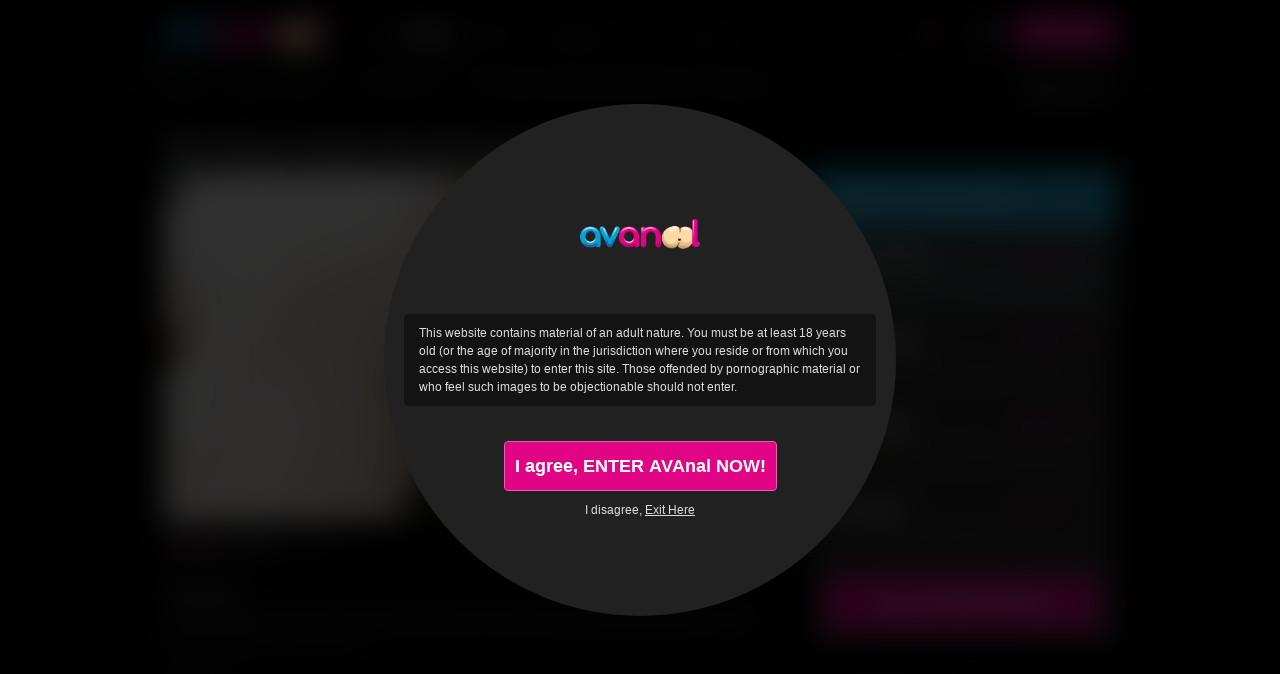

--- FILE ---
content_type: text/html; charset=UTF-8
request_url: https://avanal.com/en/id/11470/teen-nozomi-hazuki-gets-dped-and-pussy-creampied
body_size: 14969
content:
<!DOCTYPE html>
<html>
<head>
    <!-- Google Tag Manager -->
<script>(function(w,d,s,l,i){w[l]=w[l]||[];w[l].push({'gtm.start':
        new Date().getTime(),event:'gtm.js'});var f=d.getElementsByTagName(s)[0],
      j=d.createElement(s),dl=l!='dataLayer'?'&l='+l:'';j.async=true;j.src=
      'https://www.googletagmanager.com/gtm.js?id='+i+dl;f.parentNode.insertBefore(j,f);
  })(window,document,'script','dataLayer','GTM-N8S3J8L');</script>
<!-- End Google Tag Manager -->

    <meta http-equiv="Content-Type" content="text/html; charset=utf-8" />
    <meta http-equiv="Content-Language" content="en" />
    <meta http-equiv="X-UA-Compatible" content="IE=edge">
    <meta name="msapplication-config" content="none"/>
    <link rel="publisher" href="https://plus.google.com/u/0/105159007217958292396" />
     <title>Teen nozomi hazuki gets dped and pussy creampied at avanal.com</title>
<meta name="keywords" content="">
<meta name="description" content="Seeing how tight her two holes are would make you think that teen Nozomi Hazuki would barely be able to take a finger inside of her pussy or ass, let alone a cock in those holes. And let alone double penetration, complete with a hot pussy creampie in the end! ">

<meta name="RATING" content="RTA-5042-1996-1400-1577-RTA">


    <link rel="alternate" href="/en/id/11470/teen-nozomi-hazuki-gets-dped-and-pussy-creampied" hreflang="x-default" />
    <link rel="alternate" href="/en/id/11470/teen-nozomi-hazuki-gets-dped-and-pussy-creampied" hreflang="en" />
    <link rel="alternate" href="/ja/id/11470/teen-nozomi-hazuki-gets-dped-and-pussy-creampied" hreflang="ja" />
    <link rel="canonical" href="https://avanal.com/en/id/11470/teen-nozomi-hazuki-gets-dped-and-pussy-creampied" />
         <link rel="apple-touch-icon-precomposed" sizes="144x144" href="/assets/avanal/images/favicons/apple-touch-icon-144x144.png?version=20161212" />
    <link rel="apple-touch-icon-precomposed" sizes="114x114" href="/assets/avanal/images/favicons/apple-touch-icon-114x114.png?version=20161212" />
    <link rel="apple-touch-icon-precomposed" sizes="72x72" href="/assets/avanal/images/favicons/apple-touch-icon-72x72.png?version=20161212" />
    <link rel="apple-touch-icon-precomposed" sizes="57x57" href="/assets/avanal/images/favicons/apple-touch-icon-57x57.png?version=20161212" />
    <link rel="icon" type="image/png" href="/assets/avanal/images/favicons/favicon-32x32.png?version=20161212" sizes="32x32" />
        <link href="https://c4.cdnjav.com/assets/avanal.com/assets/avanal/min/css/23742ab.css?version=1707250654" rel="stylesheet" type="text/css">
            <script type="text/javascript" src="https://ajax.googleapis.com/ajax/libs/jquery/1.7.1/jquery.min.js"></script>

        <script type="text/javascript" src="https://c4.cdnjav.com/assets/avanal.com/assets/avanal/min/js/d777bcc.js?version=1707250654"></script>
            <script type="text/javascript" src="https://c4.cdnjav.com/assets/avanal.com/assets/avanal/min/js/2086dfe.js?version=1707250654"></script>
        <link href="//static.javhd.com/player/jplayer/jplayer.min.css" rel="stylesheet" type="text/css"/>
<script type="text/javascript" src="//static.javhd.com/player/jplayer/jplayer.min.js"></script>
        <script type="text/javascript">
        $(document).ready(function() {
            $(".fancybox").fancybox({
                prevEffect	: 'fade',
                nextEffect	: 'fade'
            });
        });
    </script>
    <script type="text/javascript">
        $prices.setNats("MC4wLjE0LjQwLjAuMC4wLjAuMA");
        $prices.setLocale("en");
        $prices.setPrices(null);
        $prices.setUrl('https://enter.avanal.com/signup/signup.php?step=2&amp;nats=MC4wLjE0LjQwLjAuMC4wLjAuMA&amp;_language=en');

        var homepage="https://avanal.com/en";
        var searchUrl="https://avanal.com/en/search";
                var ilikeit ="Like It!";
    </script>
            <script type="text/javascript" src="https://c4.cdnjav.com/assets/avanal.com/assets/avanal/min/js/ebcfed6.js?version=1707250654"></script>
        <script type="text/javascript">

        $(document).ready(function() {
            stat('movie', 11470);
            $(".comments h4").click(function () {
                $(this).toggleClass("active");
                $(".comments-area").slideToggle("fast");
            });
        });

        var item_id = "11470";
        var embed_url = "http://free.javhd.com/embed/";
        var item_title = "Teen Nozomi Hazuki Gets DPed And Pussy Creampied";
        var item_desc = "Seeing how tight her two holes are would make you think that teen Nozomi Hazuki would barely be able to take a finger inside of her pussy or ass, let alone a cock in those holes. And let alone double penetration, complete with a hot pussy creampie in the end!";
        var embed_homepage_link='brought to you by <a href="https://avanal.com/en">AVAnal</a>';
    </script>

    <script src="https://browser.sentry-cdn.com/7.19.0/bundle.min.js"
        integrity="sha384-ztBHD5Kyf+YJqkbZijnUhyS5dYdQDCEfB2QjYao1rVJ1qBpQn+WMbafstDcVTHnB"
        crossorigin="anonymous"
></script>
<script>
  Sentry.init({
    dsn: 'https://987212d40961451f8bd2e9e3b335d86a@sentry.pnblab.com/27',
    tracesSampleRate: 0.1,
  });
</script>
</head>
<body class="avanal                                 video-page         ">

    <!-- Google Tag Manager (noscript) -->
<noscript>
    <iframe src="https://www.googletagmanager.com/ns.html?id=GTM-N8S3J8L" height="0" width="0" style="display:none;visibility:hidden"></iframe>
</noscript>
<!-- End Google Tag Manager (noscript) -->

<i class="js-app_config" data-locale="en" data-nats="MC4wLjE0LjQwLjAuMC4wLjAuMA" data-user-status="GUEST" data-user-member-id="" data-user-biller="" hidden></i>




    
        
    

<script type="text/javascript">
    (function (e, t, n, a, c, i) {
        e.globicaObjectName = a, e[a] = e[a] || function () {
            (e[a].q = e[a].q || []).push(arguments);
        }, e[a].i = 1 * new Date(), c = t.createElement("script"), i = t.getElementsByTagName("script")[0],
            c.async = 1, c.src = n, i.parentNode.insertBefore(c, i);
    })(window, document, "https://" + "AVAnal.com" + "/ascripts/gcu.js", "gl");
    gl('config', {useClientDomain: true});
    gl('params', {
        'networkname': 'javbucks',
        'pagetype': 'VIDEO_PAGE',
        'pageid': '11470',
        'templatetype': 'desktop',
        'locale': 'en',
        'zone': 'NONAUTHORIZED',
        'nats_sess': '',
        'nats_code': 'MC4wLjE0LjQwLjAuMC4wLjAuMA'
    });
    gl('send', 'pageview', {"user_status": "GUEST", "user_memberid": ""});

    document.addEventListener("DOMContentLoaded", function() {
	    gl('function', function(env) {
		    var jsLinks = document.querySelectorAll('.js-gaBtnJoin');
		    for (var i = 0; i < jsLinks.length; i++) {
			    jsLinks[i].addEventListener('click', function() {
                    gl('send', 'CLICK2JOIN', {"user_status": "GUEST", "user_memberid": ""});
			    });
		    }

		    var jsBillingLinks = document.querySelectorAll('.js-gaBtnBilling');
		    for (var j = 0; i < jsBillingLinks.length; j++) {
			    jsBillingLinks[j].addEventListener('click', function() {
                    gl('send', 'CLICK2BILLING', {"user_status": "GUEST", "user_memberid": ""});
			    });
		    }
	    });
    });
</script>

          
  <div class="warning js-warningPopup" id="warningPopup">
    <div class="warning__body">
      <img class="warning__logo" src="/assets/avanal/v2/images/warning-page/logo-warning.png?version=20161212" alt="AVAnal.com">
      <div class="warning__text">
        <p>
          This website contains material of an adult nature. You must be at least 18 years old (or the age of majority in the jurisdiction where you reside or from which you access this website) to enter this site. Those offended by pornographic material or who feel such images to be objectionable should not enter.
        </p>
      </div>
      <button class="btn btn--buy link1 btn-join butn-join warning__btn js-warningPopupExitBtn" type="button">
        <span>I agree, ENTER AVAnal NOW!</span>
      </button>
      <div class="warning__exit">
        I disagree, <a href="https://www.google.com/" class="link_exit">Exit Here</a>
      </div>
    </div>
  </div>

  <style>
    :root {
      --warning-font: Arial, Helvetica, sans-serif;
      --warning-bg: #212121;
      --warning-backface-bg: rgba(0, 0, 0, 0.8);
      --warning-text-bg: #131313;
      --warning-text-color: #DCDCDC;
    }

    .warning {
      position: fixed;
      z-index: 1000;
      top: 0;
      right: 0;
      bottom: 0;
      left: 0;
      display: none;
      flex-direction: column;
      align-items: center;
      justify-content: center;
      background: var(--warning-backface-bg);
      font-family: var(--warning-font);
    }

      .warning__body {
        position: absolute;
        z-index: -1;
        top: 50%;
        left: 50%;
        width: 512px;
        height: 512px;
        transform: translate(-50%, -50%);
        background: var(--warning-bg);
        border-radius: 50%;
        text-align: center;
      }
        @media only screen and (max-width: 540px) {
          .warning__body {
            width: 338px;
            height: 338px;
          }
        }

      .warning__logo {
        display: block;
        width: 120px;
        height: 120px;
        margin: 70px auto 20px;
        object-fit: contain;
      }
        @media only screen and (max-width: 540px) {
          .warning__logo {
            width: 85px;
            height: 85px;
            margin: 25px auto 5px;
          }
        }

    .warning__text {
      max-height: 100px;
      overflow: auto;
      margin: 0 20px 35px;
      padding: 10px 15px;
      background: var(--warning-text-bg);
      color: var(--warning-text-color);
      font-size: 12px;
      line-height: 18px;
      text-align: left;
      border-radius: 5px;
    }
      @media only screen and (max-width: 540px) {
        .warning__text {
          margin: 0 25px 16px;
          padding: 5px;
          font-size: 10px;
          line-height: 16px;
        }
      }

      .warning__text strong {
        font-weight: 800;
      }

    .warning__btn {
      display: block;
      min-width: 258px;
      height: auto;
      margin: 0 auto 10px;
      padding: 0 10px;
      font-family: var(--warning-font);
      font-size: 18px;
      font-weight: 800;
      line-height: 48px;
      text-align: center;
      text-transform: inherit;
      border-radius: 4px;
    }
      @media only screen and (max-width: 540px) {
        .warning__btn {
          min-width: 186px;
          font-size: 12px;
          line-height: 34px;
          border-radius: 3px;
        }
      }

    .warning__exit {
      color: var(--warning-text-color);
      font-size: 12px;
      line-height: 18px;
    }
      @media only screen and (max-width: 540px) {
        .warning__exit {
          font-size: 10px;
        }
      }

    .warning__exit a {
      color: var(--warning-text-color);
      text-decoration: underline;
    }
      .warning__exit a:hover {
        text-decoration: none;
      }


    .showWarningPopup {
      overflow: hidden;
    }
    .showWarningPopup .warning {
      display: flex;
    }
    .showWarningPopup .warning ~ * {
      filter: blur(15px);
    }
    .showWarningPopup .jcookie.active {
      opacity: 0;
    }
  </style>

  <script type="application/javascript">
    (function() {
      const WARNING_COOKIE_NAME = 'adult-warning-popup';
      const WARNING_CLASS_NAME = 'showWarningPopup';
      const WARNING_EXIT_BUTTON_CLASS_NAME = 'js-warningPopupExitBtn';

      const setCookie = (name, value, exdays) => {
        const date = new Date();
        date.setTime(date.getTime() + (exdays * 24 * 60 * 60 * 1000));
        document.cookie = `${name}=${value}; expires=${date.toUTCString()}`;
      };

      const getCookie = (name) => {
        const value = `; ${document.cookie}`;
        const parts = value.split(`; ${name}=`);
        if (parts.length === 2) return parts.pop().split(';').shift();
        return '';
      };

      const showWarningPopup = () => {
        const $pageBody = document.body;
        const $warningPopup = document.getElementById('warningPopup');
        if (!$warningPopup || getCookie(WARNING_COOKIE_NAME)) return;

        $pageBody.classList.add(WARNING_CLASS_NAME);

        const handleClickExitBtn = (event) => {
          const exitButton = event.target.closest(`.${WARNING_EXIT_BUTTON_CLASS_NAME}`);
          if (!exitButton) return;

          $pageBody.classList.remove(WARNING_CLASS_NAME);
          $warningPopup.remove();
          setCookie(WARNING_COOKIE_NAME, 'disabled', 100);
        };

        $warningPopup.addEventListener('click', handleClickExitBtn, false);
      };

      if ("1" === '1') {
        showWarningPopup();
      }

      window.addEventListener("popstate", showWarningPopup);
    })();
  </script>


            <script type="text/javascript">
	var showWarningCookies = "";
	if (!!showWarningCookies) {
		(function (e, t, n, a, c, i) {
			e.addEventListener("jcookie:loaded",function(){e[a].init({
				domain: 'avanal.com',
				text: 'Using cookies, we provide you with the best website experience. By continuing you agree to get all cookies on our site. <a class="jcookie__link" target="_blank" href="https://avanal.com/en/privacy">Show more</a>',
				textAllowBtn: 'Allow cookies',
				textShowBtn: 'Show details',
				textHideBtn: 'Hide details',
				listTitle: 'Cookie declaration',
				listHead: [
					'Name',
				],
				list: '//static.javhd.com/jcookie/jcookie_javbucks.json',
				css: '',
				theme: 'white',
				checkCookie: ['warning-cookies']
			})}),
				e.jcookieObjectName = a, c = t.createElement("script"), i = t.getElementsByTagName("script")[0],
				c.async = 1, c.src = n, i.parentNode.insertBefore(c, i);
		})(window, document, '//static.javhd.com/jcookie/jcookie_v2.js', 'jcookie');
	}
</script>
        
<script type="text/javascript">checkIe6()</script>
<div class="bg-y"><div class="bg"><div id="limits"></div><header
        ><div class="center"><a href="https://avanal.com/en" class="logo" data-ga-category="setpage" data-ga-section="topbar" data-ga-id="logo">AVAnal.com<span></span></a><ul class="lang"><li class="first"><a title="English" href="/en/id/11470/teen-nozomi-hazuki-gets-dped-and-pussy-creampied" class="en"></a></li><li ><a title="日本語" href="/ja/id/11470/teen-nozomi-hazuki-gets-dped-and-pussy-creampied" class="ja"></a></li></ul><ul class="top-links"><li><span data-ga-category="setpage" data-ga-section="topbar" data-ga-id="MembersLogin" data-url="https://avanal.com/en/login/L2VuL2lkLzExNDcwL3RlZW4tbm96b21pLWhhenVraS1nZXRzLWRwZWQtYW5kLXB1c3N5LWNyZWFtcGllZA/MC4wLjE0LjQwLjAuMC4wLjAuMA" class="link2 login-btn"><span class="hint-holder"><span class="hint2"><i></i>Login</span></span></span></li><li><span data-url="https://enter.avanal.com/signup/signup.php?step=2&amp;nats=MC4wLjE0LjQwLjAuMC4wLjAuMA&amp;_language=en" class="link1 dark js-gaBtnJoin">Join Now</span></li></ul><menu class="menu"><ul><li class="first"><a href="https://avanal.com/en" title="Home" class="menu-link first" data-ga-category="setpage" data-ga-section="navbar" data-ga-id="Home">Home</a></li><li><a href="https://avanal.com/en/movies" title="Videos" class="menu-link active" data-ga-category="setpage" data-ga-section="navbar" data-ga-id="Videos">Videos</a></li><li><a href="javascript:void(0);" class="menu-link menu-sub co" data-ga-category="setpage" data-ga-section="navbar" data-ga-id="Models" data-sub="models">Models &#9662;</a></li><li><a href="javascript:void(0);" class="menu-link menu-sub co" data-ga-category="setpage" data-ga-section="navbar" data-ga-id="Categories" data-sub="categories">Categories &#9662;</a></li><li><span data-url="https://avanal.com/en/sites" title="Network" class="menu-link" data-ga-category="setpage" data-ga-section="navbar" data-ga-id="Network">Sites</span></li><li><span data-url="https://avanal.com/en/why-us" title="Why us" class="menu-link" data-ga-category="setpage" data-ga-section="navbar" data-ga-id="Benefits">Why us</span></li><li class="last">&nbsp;</li></ul></menu><div id="menu-sub_categories" class="block-content block-categories  menu-sub_list"><p><a href="https://avanal.com/en/categories">View All 179 Categories<span>&#9656;</span></a></p><ul><li><a href="https://avanal.com/en/movies/category/69" title="69" rel="/category/69" class="navi" data-ga-category="setpage" data-ga-section="navbar" data-ga-id="category69">69</a></li><li><a href="https://avanal.com/en/movies/category/adorable" title="Adorable" rel="/category/adorable" class="navi" data-ga-category="setpage" data-ga-section="navbar" data-ga-id="categoryAdorable">Adorable</a></li><li><a href="https://avanal.com/en/movies/category/amateur" title="Amateur" rel="/category/amateur" class="navi" data-ga-category="setpage" data-ga-section="navbar" data-ga-id="categoryAmateur">Amateur</a></li><li><a href="https://avanal.com/en/movies/category/amateur-blowjob" title="Amateur blowjob" rel="/category/amateur-blowjob" class="navi" data-ga-category="setpage" data-ga-section="navbar" data-ga-id="categoryAmateur Blowjob">Amateur Blowjob</a></li><li><a href="https://avanal.com/en/movies/category/anal" title="Anal" rel="/category/anal" class="navi" data-ga-category="setpage" data-ga-section="navbar" data-ga-id="categoryAnal">Anal</a></li><li><a href="https://avanal.com/en/movies/category/anal-creampie" title="Anal creampie" rel="/category/anal-creampie" class="navi" data-ga-category="setpage" data-ga-section="navbar" data-ga-id="categoryAnal Creampie">Anal Creampie</a></li><li><a href="https://avanal.com/en/movies/category/anal-dildo" title="Anal dildo" rel="/category/anal-dildo" class="navi" data-ga-category="setpage" data-ga-section="navbar" data-ga-id="categoryAnal Dildo">Anal Dildo</a></li><li><a href="https://avanal.com/en/movies/category/anal-fisting" title="Anal fisting" rel="/category/anal-fisting" class="navi" data-ga-category="setpage" data-ga-section="navbar" data-ga-id="categoryAnal Fisting">Anal Fisting</a></li><li><a href="https://avanal.com/en/movies/category/anal-gape" title="Anal gape" rel="/category/anal-gape" class="navi" data-ga-category="setpage" data-ga-section="navbar" data-ga-id="categoryAnal Gape">Anal Gape</a></li><li class="last"><a href="https://avanal.com/en/movies/category/anal-masturbation" title="Anal masturbation" rel="/category/anal-masturbation" class="navi" data-ga-category="setpage" data-ga-section="navbar" data-ga-id="categoryAnal Masturbation">Anal Masturbation</a></li></ul><ul><li><a href="https://avanal.com/en/movies/category/asian" title="Asian" rel="/category/asian" class="navi" data-ga-category="setpage" data-ga-section="navbar" data-ga-id="categoryAsian">Asian</a></li><li><a href="https://avanal.com/en/movies/category/asian-anal-sex" title="Asian anal sex" rel="/category/asian-anal-sex" class="navi" data-ga-category="setpage" data-ga-section="navbar" data-ga-id="categoryAsian Anal Sex">Asian Anal Sex</a></li><li><a href="https://avanal.com/en/movies/category/asian-babe" title="Asian babe" rel="/category/asian-babe" class="navi" data-ga-category="setpage" data-ga-section="navbar" data-ga-id="categoryAsian Babe">Asian Babe</a></li><li><a href="https://avanal.com/en/movies/category/asian-bdsm" title="Asian bdsm" rel="/category/asian-bdsm" class="navi" data-ga-category="setpage" data-ga-section="navbar" data-ga-id="categoryAsian BDSM">Asian BDSM</a></li><li><a href="https://avanal.com/en/movies/category/asian-big-ass" title="Asian big ass" rel="/category/asian-big-ass" class="navi" data-ga-category="setpage" data-ga-section="navbar" data-ga-id="categoryAsian Big Ass">Asian Big Ass</a></li><li><a href="https://avanal.com/en/movies/category/asian-blowjob" title="Asian blowjob" rel="/category/asian-blowjob" class="navi" data-ga-category="setpage" data-ga-section="navbar" data-ga-id="categoryAsian Blowjob">Asian Blowjob</a></li><li><a href="https://avanal.com/en/movies/category/asian-clit" title="Asian clit" rel="/category/asian-clit" class="navi" data-ga-category="setpage" data-ga-section="navbar" data-ga-id="categoryAsian Clit">Asian Clit</a></li><li><a href="https://avanal.com/en/movies/category/asian-creampie" title="Asian creampie" rel="/category/asian-creampie" class="navi" data-ga-category="setpage" data-ga-section="navbar" data-ga-id="categoryAsian Creampie">Asian Creampie</a></li><li><a href="https://avanal.com/en/movies/category/asian-group-sex" title="Asian group sex" rel="/category/asian-group-sex" class="navi" data-ga-category="setpage" data-ga-section="navbar" data-ga-id="categoryAsian Group Sex">Asian Group Sex</a></li><li class="last"><a href="https://avanal.com/en/movies/category/asian-hot-mom" title="Asian hot mom" rel="/category/asian-hot-mom" class="navi" data-ga-category="setpage" data-ga-section="navbar" data-ga-id="categoryAsian Hot Mom">Asian Hot Mom</a></li></ul><ul><li><a href="https://avanal.com/en/movies/category/asian-massage" title="Asian massage" rel="/category/asian-massage" class="navi" data-ga-category="setpage" data-ga-section="navbar" data-ga-id="categoryAsian Massage">Asian Massage</a></li><li><a href="https://avanal.com/en/movies/category/asian-school-uniform" title="Asian school uniform" rel="/category/asian-school-uniform" class="navi" data-ga-category="setpage" data-ga-section="navbar" data-ga-id="categoryAsian School Uniform">Asian School Uniform</a></li><li><a href="https://avanal.com/en/movies/category/asian-stockings" title="Asian stockings" rel="/category/asian-stockings" class="navi" data-ga-category="setpage" data-ga-section="navbar" data-ga-id="categoryAsian Stockings">Asian Stockings</a></li><li><a href="https://avanal.com/en/movies/category/asian-teen-18" title="Asian teen (18+)" rel="/category/asian-teen-18" class="navi" data-ga-category="setpage" data-ga-section="navbar" data-ga-id="categoryAsian Teen (18+)">Asian Teen (18+)</a></li><li><a href="https://avanal.com/en/movies/category/asian-threesome" title="Asian threesome" rel="/category/asian-threesome" class="navi" data-ga-category="setpage" data-ga-section="navbar" data-ga-id="categoryAsian Threesome">Asian Threesome</a></li><li><a href="https://avanal.com/en/movies/category/ass-licking" title="Ass licking" rel="/category/ass-licking" class="navi" data-ga-category="setpage" data-ga-section="navbar" data-ga-id="categoryAss Licking">Ass Licking</a></li><li><a href="https://avanal.com/en/movies/category/ass-to-mouth" title="Ass to mouth" rel="/category/ass-to-mouth" class="navi" data-ga-category="setpage" data-ga-section="navbar" data-ga-id="categoryAss to Mouth">Ass to Mouth</a></li><li><a href="https://avanal.com/en/movies/category/assfingering" title="Assfingering" rel="/category/assfingering" class="navi" data-ga-category="setpage" data-ga-section="navbar" data-ga-id="categoryAssfingering">Assfingering</a></li><li><a href="https://avanal.com/en/movies/category/asshole" title="Asshole" rel="/category/asshole" class="navi" data-ga-category="setpage" data-ga-section="navbar" data-ga-id="categoryAsshole">Asshole</a></li><li class="last"><a href="https://avanal.com/en/movies/category/bdsm" title="Bdsm" rel="/category/bdsm" class="navi" data-ga-category="setpage" data-ga-section="navbar" data-ga-id="categoryBDSM">BDSM</a></li></ul></div><div id="menu-sub_models" class="block-content block-models menu-sub_list"><p><a href="https://avanal.com/en/models" title="View All 57 Models">View All 57 Models<span>&#9656;</span></a></p><ul><li><a href="https://avanal.com/en/model/NanaoMatsuyama" title="Nanao Matsuyama" ><span>1.</span> Nanao Matsuyama</a></li><li><a href="https://avanal.com/en/model/yui-komine" title="Yui Komine" ><span>2.</span> Yui Komine</a></li><li><a href="https://avanal.com/en/model/Ema-Kisaki" title="Ema Kisaki" ><span>3.</span> Ema Kisaki</a></li><li><a href="https://avanal.com/en/model/Akari-Asagiri" title="Akari Asagiri" ><span>4.</span> Akari Asagiri</a></li><li><a href="https://avanal.com/en/model/Imai-Yoshimi" title="Imai Yoshimi" ><span>5.</span> Imai Yoshimi</a></li><li><a href="https://avanal.com/en/model/Saya-Fujimoto" title="Saya Fujimoto" ><span>6.</span> Saya Fujimoto</a></li><li><a href="https://avanal.com/en/model/Yuzuha-Takeuchi" title="Yuzuha Takeuchi" ><span>7.</span> Yuzuha Takeuchi</a></li><li><a href="https://avanal.com/en/model/Yuuka-Kokoro" title="Yuuka Kokoro" ><span>8.</span> Yuuka Kokoro</a></li><li><a href="https://avanal.com/en/model/Mari-Ariyasu" title="Mari Ariyasu" ><span>9.</span> Mari Ariyasu</a></li><li class="last"><a href="https://avanal.com/en/model/Rika-Minamino" title="Rika Minamino" ><span>10.</span> Rika Minamino</a></li></ul><ul><li><a href="https://avanal.com/en/model/marika" title="Marika" ><span>11.</span> Marika</a></li><li><a href="https://avanal.com/en/model/Yumi-Tanaka" title="Yumi Tanaka" ><span>12.</span> Yumi Tanaka</a></li><li><a href="https://avanal.com/en/model/Hana-Harusaki" title="Hana Harusaki" ><span>13.</span> Hana Harusaki</a></li><li><a href="https://avanal.com/en/model/Satomi-Miyazaki" title="Satomi Miyazaki" ><span>14.</span> Satomi Miyazaki</a></li><li><a href="https://avanal.com/en/model/Airi-Sasaki" title="Airi Sasaki" ><span>15.</span> Airi Sasaki</a></li><li><a href="https://avanal.com/en/model/Asami-Hoshikawa" title="Asami Hoshikawa" ><span>16.</span> Asami Hoshikawa</a></li><li><a href="https://avanal.com/en/model/Nana-Saitou" title="Nana Saitou" ><span>17.</span> Nana Saitou</a></li><li><a href="https://avanal.com/en/model/Kaho-Kitayama" title="Kaho Kitayama" ><span>18.</span> Kaho Kitayama</a></li><li><a href="https://avanal.com/en/model/Saki-Umita" title="Saki Umita" ><span>19.</span> Saki Umita</a></li><li class="last"><a href="https://avanal.com/en/model/Hazuki-Rui" title="Hazuki Rui" ><span>20.</span> Hazuki Rui</a></li></ul><ul><li><a href="https://avanal.com/en/model/Ibuki-Akitsu" title="Ibuki Akitsu" ><span>21.</span> Ibuki Akitsu</a></li><li><a href="https://avanal.com/en/model/Sayuri" title="Sayuri" ><span>22.</span> Sayuri</a></li><li><a href="https://avanal.com/en/model/Saki-Asaoka" title="Saki Asaoka" ><span>23.</span> Saki Asaoka</a></li><li><a href="https://avanal.com/en/model/Moe-Aizawa" title="Moe Aizawa" ><span>24.</span> Moe Aizawa</a></li><li><a href="https://avanal.com/en/model/Sara-Seori" title="Sara Seori" ><span>25.</span> Sara Seori</a></li><li><a href="https://avanal.com/en/model/Hitomi-Aizawa" title="Hitomi Aizawa" ><span>26.</span> Hitomi Aizawa</a></li><li><a href="https://avanal.com/en/model/Mio-Hiragi" title="Mio Hiragi" ><span>27.</span> Mio Hiragi</a></li><li><a href="https://avanal.com/en/model/Ai-Nashi" title="Ai Nashi" ><span>28.</span> Ai Nashi</a></li><li><a href="https://avanal.com/en/model/Miyu-Aoi" title="Miyu Aoi" ><span>29.</span> Miyu Aoi</a></li><li class="last"><a href="https://avanal.com/en/model/Yurika-Gotou" title="Yurika Gotou" ><span>30.</span> Yurika Gotou</a></li></ul></div></div></header><div class="gradient"></div><div class="center"><div class="breadcrumbs" id="breadcrumbs"><a href="/en" title="AVAnal" data-ga-category="setpage" data-ga-section="breadcrumbs" data-ga-id="AVAnal">AVAnal</a>
                                        &nbsp;&nbsp;&rarr;&nbsp;&nbsp;
                                                <a href="/en/movies" title="Asian Anal Videos" data-ga-category="setpage" data-ga-section="breadcrumbs" data-ga-id="Asian Anal Videos">Asian Anal Videos</a>
                                        &nbsp;&nbsp;&rarr;&nbsp;&nbsp;
                                                <a href="/en/movies/category/asian-anal-sex" title="Asian Anal Sex" data-ga-category="setpage" data-ga-section="breadcrumbs" data-ga-id="Asian Anal Sex">Asian Anal Sex</a>
                                        &nbsp;&nbsp;&rarr;&nbsp;&nbsp;
                                                Teen Nozomi Hazuki Gets DPed And Pussy Creampied
                                        &nbsp;&darr;&nbsp;&nbsp;
                            <div class="search"><form id="main_search" action="https://avanal.com/en/search"><!--<input type="hidden" name="sortby" id="search_type" value="all" />--><input name="q" class="text" type="text"
                                                /><input name="" type="submit" value="&#9656;" class="submit" data-ga-category="setpage" data-ga-section="topbar" data-ga-id="Search" /></form></div></div></div><div class="share" id="embed_form"><a class="close" href="javascript:void(0);" title="Close"></a><h3>Share this video!</h3><div class="addthis_toolbox addthis_default_style addthis_32x32_style"><a class="addthis_button_preferred_1"></a><a class="addthis_button_preferred_2"></a><a class="addthis_button_preferred_3"></a><a class="addthis_button_preferred_4"></a><a class="addthis_button_compact"></a><a class="addthis_counter addthis_bubble_style"></a></div><script type="text/javascript" src="https://s7.addthis.com/js/250/addthis_widget.js#pubid=javhd"></script><p>Add to your favorites and share our unique videos, sexy pictures and hot models with your friends. You can post on sites like Facebook and MySpace. Send links to your friends by e-mail. Tell everyone about us!</p><b>Get embed code:</b><textarea id="embed_code"><iframe src="http://free.javhd.com/embed/?id=11470" width="720" height="435" frameborder="0"></iframe><p><a href="https://avanal.com/en/id/11470/teen-nozomi-hazuki-gets-dped-and-pussy-creampied">Teen Nozomi Hazuki Gets DPed And Pussy Creampied</a> brought to you by <a href="https://avanal.com/en">AVAnal</a></p></textarea><p>This is our embed code, which supports iPad, iPhone, Flash and beyond. Just copy and post it on your blogs and web pages..</p><a href="javascript:void(0);" title="Show embed options" data-text="Hide embed options" class="options-show" onclick="showEmbedOptions(this);">Show embed options</a><div class="share-options" id="options" style="display:none;"><ul><li><label><input id="embed_link" class="embed_chk" name="" checked="checked" type="checkbox" value="" />&nbsp;&nbsp;Show text link below video</label></li><li><label><input id="embed_desc" class="embed_chk" name="" type="checkbox" value="" />&nbsp;&nbsp;Show description below video</label></li></ul><b>Player size: <span>(px)</span></b><div class="players"><a href="javascript:void(0);" data-size="720x435" onclick="additionalSize(this);" class="active">
                720x435
                <span class="size1"></span></a><a href="javascript:void(0);" data-size="460x289" onclick="additionalSize(this);" class="">
                460x289
                <span class="size2"></span></a><a href="javascript:void(0);" data-size="320x210" onclick="additionalSize(this);" class="">
                320x210
                <span class="size3"></span></a><div>
                Custom
                <br/><input name="embed_width" id="embed_width" type="text" class="time2" value="720"/>
                x
                <input name="embed_height" id="embed_height" type="text" class="time2" value="435"/></div><br class="clearfloat"/></div></div></div><div class="center unlock-scene-sidebar"><div itemscope itemtype="http://schema.org/Movie"><div class="video-title"><h1 itemprop="name">Teen Nozomi Hazuki Gets DPed And Pussy Creampied</h1><span itemprop="duration" style="display: none;">41:04</span></div><!-- PLAYER --><div id="jplayer-wrapper" class="jplayer__wrapper"><div class="player-container" style="background: url('https://c4.cdnjav.com/content-01/thumbs/1-cwpbd-037-nozomi-hatsuki-catwalk-poison-vol-37-p/images/940x530/8s.jpg') left top no-repeat;background-size:630px 354px;"><div class="player"><span style="display:none;" class="general-thumb"><img class="" alt="Teen Nozomi Hazuki Gets DPed And Pussy Creampied" src="https://c4.cdnjav.com/content-01/thumbs/1-cwpbd-037-nozomi-hatsuki-catwalk-poison-vol-37-p/images/940x530/8s.jpg" /></span><a class="show_lock" data-action="show_lock" href="javascript:void(0);" title="Teen Nozomi Hazuki Gets DPed And Pussy Creampied"><span class="play"></span></a><script type="text/javascript">
    $(document).ready(function() {
        $('[data-action="show_lock"]').on('click', function() {
            if ( $(".player").size() ) {
                if($("#lock").hasClass('lock-delay')){
                    $(".player").fadeIn(500, function(){$("#lock").fadeIn(300, function(){
                        $("#lock form").delay(1200).fadeIn();
                    });});
                } else {
                    $(".player").fadeIn(500, function(){$("#lock").fadeIn();});
                }
            }
            return false;
        });
    });
</script></div><div class="lock lock-delay" id="lock"><div class="player-message"><div><p>For Members Only.<br><span>Get instant access here</span></p></div></div></div><script>
        $(document).ready(function() {
            $container = $('#join_form-ws');

            $(".signup label", $container).click(function(){
                $(".signup label", $container).removeClass("first");
                $(this).addClass("first");
            });

            $('#join_submit-ws', $container).click(function() {
                gl('send', 'CLICK2BILLING');
                $("#join_form-ws").submit();
                return false;
            });

            $('input[name="signup[custom4]"]', $container).val(get_cookie('__utmx'));
            $('input[name="signup[custom5]"]', $container).val(get_cookie('_ga'));
        });

    </script><form action="https://enter.avanal.com/signup/signup.php?step=2&amp;nats=MC4wLjE0LjQwLjAuMC4wLjAuMA&amp;_language=en" id="join_form-ws" method="post"><input type="hidden" name="nats" value="MC4wLjE0LjQwLjAuMC4wLjAuMA" /><input type="hidden" name="nextra[NETBILLING][user_data]" value="%THREATMETRIX_VALUE%" /><input type="hidden" name="cascade" value="" /><input type="hidden" name="step" value="signup" /><input type="hidden" name="_language" value="en" /><input type="hidden" name="formloaded" value="1" /><input type="hidden" name="signup[reuse_matching_user]" value="1" /><input type="hidden" name="signup[rename_old_member]" value="1" /><input type="hidden" name="signup[mailok]" value="1" /><input type="hidden" name="signup[custom2]" value="" /><input type="hidden" name="signup[custom5]" value="" /><input type="hidden" name="signup[custom4]" value="" /><input type="hidden" name="signup[custom3]" value="" /><input type="hidden" name="signup[random_userpass]" value="10:1:5:a" /><div class="signup step22"><span class="sites-count"></span><div class="signup-title">Unlock this scene</div><div class="signup-content"><div class="signup-options"><div class="js-custom-form"><link href="/assets/avanal/css/e13fcc2.css?version=20161212" rel="stylesheet" type="text/css" /><div class="price-form-loader jem-preloader jem-preloader--avanal"><svg xmlns="http://www.w3.org/2000/svg" width="48" height="48" viewBox="0 0 24 24"><path d="M18 10.5v2c0 0.3 0.2 0.5 0.5 0.5h5c0.3 0 0.5-0.2 0.5-0.5v-2c0-0.3-0.2-0.5-0.5-0.5h-5C18.2 10 18 10.2 18 10.5z"/><path d="M7 12.5v-2C7 10.2 6.8 10 6.5 10h-5C1.2 10 1 10.2 1 10.5v2C1 12.8 1.2 13 1.5 13h5C6.8 13 7 12.8 7 12.5z"/><path d="M13.5 17h-2c-0.3 0-0.5 0.2-0.5 0.5v5c0 0.3 0.2 0.5 0.5 0.5h2c0.3 0 0.5-0.2 0.5-0.5v-5C14 17.2 13.8 17 13.5 17z"/><path d="M11.5 6h2C13.8 6 14 5.8 14 5.5v-5C14 0.2 13.8 0 13.5 0h-2C11.2 0 11 0.2 11 0.5v5C11 5.8 11.2 6 11.5 6z"/><path d="M17.1 14.7l-1.4 1.4c-0.2 0.2-0.2 0.5 0 0.7l3.5 3.5c0.2 0.2 0.5 0.2 0.7 0l1.4-1.4c0.2-0.2 0.2-0.5 0-0.7l-3.5-3.5C17.6 14.5 17.3 14.5 17.1 14.7z"/><path d="M7.9 8.3l1.4-1.4c0.2-0.2 0.2-0.5 0-0.7L5.8 2.7c-0.2-0.2-0.5-0.2-0.7 0L3.7 4.1c-0.2 0.2-0.2 0.5 0 0.7l3.5 3.5C7.4 8.5 7.7 8.5 7.9 8.3z"/><path d="M9.3 16.1l-1.4-1.4c-0.2-0.2-0.5-0.2-0.7 0L3.7 18.2c-0.2 0.2-0.2 0.5 0 0.7l1.4 1.4c0.2 0.2 0.5 0.2 0.7 0l3.5-3.5C9.5 16.6 9.5 16.3 9.3 16.1z"/><path d="M15.7 6.9l1.4 1.4c0.2 0.2 0.5 0.2 0.7 0l3.5-3.5c0.2-0.2 0.2-0.5 0-0.7L19.9 2.7c-0.2-0.2-0.5-0.2-0.7 0l-3.5 3.5C15.5 6.4 15.5 6.7 15.7 6.9z"/></svg></div></div><div class="signup-submit"><a href="javascript:void(0);" type="submit" class="link1 js-gaBtnBilling" id="join_submit-ws">Get Access Now <span class="icon-arrow"></span></a></div></div></div></div><script type="text/javascript">
            $prices.buildForm();
        </script></form></div></div><!-- END PLAYER --><div class="buttons tour"><span data-ga-category="setpage" data-ga-section="video" data-ga-id="Like" class="like addrating" data-rel="liked" data-url="https://avanal.com/id/11470/addrating/1"><span>Like</span></span><span data-ga-category="setpage" data-ga-section="video" data-ga-id="Dislike" class="dislike addrating" data-rel="disliked" data-url="https://avanal.com/id/11470/addrating/0" title="Dislike"><span></span></span><span class="item-liked"><span>Liked</span></span><span class="item-disliked"><span>Disliked</span></span><span class="vote-stats">3% Like it<br />53901 views</span><a data-ga-category="setpage" data-ga-section="video" data-ga-id="Showjoin" href="javascript:void(0);" class="link1 show_join hidden"><span>Create an account</span></a><div class="downloads"><i><span>Downloads</span></i><ul><li><a data-ga-category="setpage" data-ga-section="video" data-ga-id="Showjoin" href="https://enter.avanal.com/signup/signup.php?step=2&amp;nats=MC4wLjE0LjQwLjAuMC4wLjAuMA&amp;_language=en"
                       class="show_join js-gaBtnJoin"
                       title="HD Quality"><span>HD Quality</span>1 Gb
                        , mp4</a></li><li><a data-ga-category="setpage" data-ga-section="video" data-ga-id="Showjoin" href="https://enter.avanal.com/signup/signup.php?step=2&amp;nats=MC4wLjE0LjQwLjAuMC4wLjAuMA&amp;_language=en"
                       class="show_join js-gaBtnJoin"
                       title="Normal Quality"><span>Normal Quality</span>613 Mb, mp4</a></li><li><a data-ga-category="setpage" data-ga-section="video" data-ga-id="Showjoin" href="https://enter.avanal.com/signup/signup.php?step=2&amp;nats=MC4wLjE0LjQwLjAuMC4wLjAuMA&amp;_language=en"
                       class="show_join js-gaBtnJoin"
                       title="Low Quality"><span>Low Quality</span>321 Mb, mp4</a></li><li><a data-ga-category="setpage" data-ga-section="video" data-ga-id="Showjoin" href="https://enter.avanal.com/signup/signup.php?step=2&amp;nats=MC4wLjE0LjQwLjAuMC4wLjAuMA&amp;_language=en"
                       class="show_join js-gaBtnJoin"
                       title="iPhone Version"><span>iPhone Version</span>175 Mb, mp4</a></li><li><a data-ga-category="setpage" data-ga-section="video" data-ga-id="Showjoin" href="https://enter.avanal.com/signup/signup.php?step=2&amp;nats=MC4wLjE0LjQwLjAuMC4wLjAuMA&amp;_language=en"
                           class="show_join last js-gaBtnJoin" title="Download photos (zip)"><span>Download photos (zip)</span></a></li></ul></div><a data-ga-category="setpage" data-ga-section="video" data-ga-id="Share" class="share-btn fancybox" href="#embed_form" title=""><span>Share</span></a><a data-ga-category="setpage" data-ga-section="video" data-ga-id="Photos" class="photos-btn" href="javascript:void(0);"><span>Photos</span></a></div><div class="set-info"><div class="set-info__description"><span class="info-title">Description</span><p>Seeing how tight her two holes are would make you think that teen Nozomi Hazuki would barely be able to take a finger inside of her pussy or ass, let alone a cock in those holes. And let alone double penetration, complete with a hot pussy creampie in the end!</p></div></div><div class="set-info-links"><div class="set-info__tags-array"><div class="categories-links"><span class="info-title">Categories</span><a href="/en/movies/category/anal" title="Anal">Anal</a><a href="/en/movies/category/anal-masturbation" title="Anal masturbation">Anal masturbation</a><a href="/en/movies/category/asian" title="Asian">Asian</a><a href="/en/movies/category/asian-anal-sex" title="Asian anal sex">Asian anal sex</a><a href="/en/movies/category/assfingering" title="Assfingering">Assfingering</a><a href="/en/movies/category/asshole" title="Asshole">Asshole</a><a href="/en/movies/category/blowjob" title="Blowjob">Blowjob</a><a href="/en/movies/category/brunette" title="Brunette">Brunette</a><a href="/en/movies/category/creampie" title="Creampie">Creampie</a><a href="/en/movies/category/cum-in-pussy" title="Cum in pussy">Cum in pussy</a><a href="/en/movies/category/doggystyle" title="Doggystyle">Doggystyle</a><a href="/en/movies/category/double-blowjob" title="Double blowjob">Double blowjob</a><a href="/en/movies/category/double-fucking" title="Double fucking">Double fucking</a><a href="/en/movies/category/double-penetration" title="Double penetration">Double penetration</a><a href="/en/movies/category/finger-fuck" title="Finger fuck">Finger fuck</a><a href="/en/movies/category/fingering" title="Fingering">Fingering</a><a href="/en/movies/category/group-sex" title="Group sex">Group sex</a><a href="/en/movies/category/hairy-pussy" title="Hairy pussy">Hairy pussy</a><a href="/en/movies/category/handjob" title="Handjob">Handjob</a><a href="/en/movies/category/hardcore" title="Hardcore">Hardcore</a><a href="/en/movies/category/masturbating" title="Masturbating">Masturbating</a><a href="/en/movies/category/masturbation" title="Masturbation">Masturbation</a><a href="/en/movies/category/missionary" title="Missionary">Missionary</a><a href="/en/movies/category/mmf" title="Mmf">Mmf</a><a href="/en/movies/category/natural-tits" title="Natural tits">Natural tits</a><a href="/en/movies/category/on-her-knees" title="On her knees">On her knees</a><a href="/en/movies/category/perfect-body" title="Perfect body">Perfect body</a><a href="/en/movies/category/riding" title="Riding">Riding</a><a href="/en/movies/category/sandwich" title="Sandwich">Sandwich</a><a href="/en/movies/category/small-cock" title="Small cock">Small cock</a><a href="/en/movies/category/threesome" title="Threesome">Threesome</a><a href="/en/movies/category/uncensored" title="Uncensored">Uncensored</a><a href="/en/movies/category/vibrator" title="Vibrator">Vibrator</a></div></div><div class="set-info__model"><span class="info-title">Featuring model</span><p><a data-ga-category="setpage" data-ga-section="video" data-ga-id="Model" href="https://avanal.com/en/model/Nozomi%20Hazuki"><img src="https://c4.cdnjav.com/content-01/models/75x100/1844h.jpg" align="left" />Nozomi Hazuki</a></p></div></div><div class="photos-members"><div class="clearfix"></div><div class="title2"><h4>Nozomi Hazuki  Asian Anal Sex Pictures </h4></div><span data-ga-category="setpage" data-ga-section="video" data-ga-id="VideoPictureClick" data-rel="group" data-url="https://c4.cdnjav.com/content-01/thumbs/1-cwpbd-037-nozomi-hatsuki-catwalk-poison-vol-37-p/images/640x480/1s.jpg" class="fancybox"><span class="img-cont js-image-smart-crop"><img title="Teen Nozomi Hazuki Gets DPed And Pussy Creampied Photo 1" alt="Teen Nozomi Hazuki Gets DPed And Pussy Creampied Photo 1" src="https://c4.cdnjav.com/content-01/thumbs/1-cwpbd-037-nozomi-hatsuki-catwalk-poison-vol-37-p/images/180x120/1s.jpg" /></span><span class="zoom"></span></span><span data-ga-category="setpage" data-ga-section="video" data-ga-id="VideoPictureClick" data-rel="group" data-url="https://c4.cdnjav.com/content-01/thumbs/1-cwpbd-037-nozomi-hatsuki-catwalk-poison-vol-37-p/images/640x480/2s.jpg" class="fancybox"><span class="img-cont js-image-smart-crop"><img title="Teen Nozomi Hazuki Gets DPed And Pussy Creampied Photo 2" alt="Teen Nozomi Hazuki Gets DPed And Pussy Creampied Photo 2" src="https://c4.cdnjav.com/content-01/thumbs/1-cwpbd-037-nozomi-hatsuki-catwalk-poison-vol-37-p/images/180x120/2s.jpg" /></span><span class="zoom"></span></span><span data-ga-category="setpage" data-ga-section="video" data-ga-id="VideoPictureClick" data-rel="group" data-url="https://c4.cdnjav.com/content-01/thumbs/1-cwpbd-037-nozomi-hatsuki-catwalk-poison-vol-37-p/images/640x480/3s.jpg" class="fancybox"><span class="img-cont js-image-smart-crop"><img title="Teen Nozomi Hazuki Gets DPed And Pussy Creampied Photo 3" alt="Teen Nozomi Hazuki Gets DPed And Pussy Creampied Photo 3" src="https://c4.cdnjav.com/content-01/thumbs/1-cwpbd-037-nozomi-hatsuki-catwalk-poison-vol-37-p/images/180x120/3s.jpg" /></span><span class="zoom"></span></span><span data-ga-category="setpage" data-ga-section="video" data-ga-id="VideoPictureClick" data-rel="group" data-url="https://c4.cdnjav.com/content-01/thumbs/1-cwpbd-037-nozomi-hatsuki-catwalk-poison-vol-37-p/images/640x480/4s.jpg" class="fancybox"><span class="img-cont js-image-smart-crop"><img title="Teen Nozomi Hazuki Gets DPed And Pussy Creampied Photo 4" alt="Teen Nozomi Hazuki Gets DPed And Pussy Creampied Photo 4" src="https://c4.cdnjav.com/content-01/thumbs/1-cwpbd-037-nozomi-hatsuki-catwalk-poison-vol-37-p/images/180x120/4s.jpg" /></span><span class="zoom"></span></span><span data-ga-category="setpage" data-ga-section="video" data-ga-id="VideoPictureClick" data-rel="group" data-url="https://c4.cdnjav.com/content-01/thumbs/1-cwpbd-037-nozomi-hatsuki-catwalk-poison-vol-37-p/images/640x480/5s.jpg" class="fancybox"><span class="img-cont js-image-smart-crop"><img title="Teen Nozomi Hazuki Gets DPed And Pussy Creampied Photo 5" alt="Teen Nozomi Hazuki Gets DPed And Pussy Creampied Photo 5" src="https://c4.cdnjav.com/content-01/thumbs/1-cwpbd-037-nozomi-hatsuki-catwalk-poison-vol-37-p/images/180x120/5s.jpg" /></span><span class="zoom"></span></span><span data-ga-category="setpage" data-ga-section="video" data-ga-id="VideoPictureClick" data-rel="group" data-url="https://c4.cdnjav.com/content-01/thumbs/1-cwpbd-037-nozomi-hatsuki-catwalk-poison-vol-37-p/images/640x480/6s.jpg" class="fancybox"><span class="img-cont js-image-smart-crop"><img title="Teen Nozomi Hazuki Gets DPed And Pussy Creampied Photo 6" alt="Teen Nozomi Hazuki Gets DPed And Pussy Creampied Photo 6" src="https://c4.cdnjav.com/content-01/thumbs/1-cwpbd-037-nozomi-hatsuki-catwalk-poison-vol-37-p/images/180x120/6s.jpg" /></span><span class="zoom"></span></span><span data-ga-category="setpage" data-ga-section="video" data-ga-id="VideoPictureClick" data-rel="group" data-url="https://c4.cdnjav.com/content-01/thumbs/1-cwpbd-037-nozomi-hatsuki-catwalk-poison-vol-37-p/images/640x480/7s.jpg" class="fancybox"><span class="img-cont js-image-smart-crop"><img title="Teen Nozomi Hazuki Gets DPed And Pussy Creampied Photo 7" alt="Teen Nozomi Hazuki Gets DPed And Pussy Creampied Photo 7" src="https://c4.cdnjav.com/content-01/thumbs/1-cwpbd-037-nozomi-hatsuki-catwalk-poison-vol-37-p/images/180x120/7s.jpg" /></span><span class="zoom"></span></span><span data-ga-category="setpage" data-ga-section="video" data-ga-id="VideoPictureClick" data-rel="group" data-url="https://c4.cdnjav.com/content-01/thumbs/1-cwpbd-037-nozomi-hatsuki-catwalk-poison-vol-37-p/images/640x480/8s.jpg" class="fancybox"><span class="img-cont js-image-smart-crop"><img title="Teen Nozomi Hazuki Gets DPed And Pussy Creampied Photo 8" alt="Teen Nozomi Hazuki Gets DPed And Pussy Creampied Photo 8" src="https://c4.cdnjav.com/content-01/thumbs/1-cwpbd-037-nozomi-hatsuki-catwalk-poison-vol-37-p/images/180x120/8s.jpg" /></span><span class="zoom"></span></span><span data-ga-category="setpage" data-ga-section="video" data-ga-id="VideoPictureClick" data-rel="group" data-url="https://c4.cdnjav.com/content-01/thumbs/1-cwpbd-037-nozomi-hatsuki-catwalk-poison-vol-37-p/images/640x480/9s.jpg" class="fancybox"><span class="img-cont js-image-smart-crop"><img title="Teen Nozomi Hazuki Gets DPed And Pussy Creampied Photo 9" alt="Teen Nozomi Hazuki Gets DPed And Pussy Creampied Photo 9" src="https://c4.cdnjav.com/content-01/thumbs/1-cwpbd-037-nozomi-hatsuki-catwalk-poison-vol-37-p/images/180x120/9s.jpg" /></span><span class="zoom"></span></span><span data-ga-category="setpage" data-ga-section="video" data-ga-id="VideoPictureClick" data-rel="group" data-url="https://c4.cdnjav.com/content-01/thumbs/1-cwpbd-037-nozomi-hatsuki-catwalk-poison-vol-37-p/images/640x480/10s.jpg" class="fancybox"><span class="img-cont js-image-smart-crop"><img title="Teen Nozomi Hazuki Gets DPed And Pussy Creampied Photo 10" alt="Teen Nozomi Hazuki Gets DPed And Pussy Creampied Photo 10" src="https://c4.cdnjav.com/content-01/thumbs/1-cwpbd-037-nozomi-hatsuki-catwalk-poison-vol-37-p/images/180x120/10s.jpg" /></span><span class="zoom"></span></span><span data-ga-category="setpage" data-ga-section="video" data-ga-id="VideoPictureClick" data-rel="group" data-url="https://c4.cdnjav.com/content-01/thumbs/1-cwpbd-037-nozomi-hatsuki-catwalk-poison-vol-37-p/images/640x480/11s.jpg" class="fancybox"><span class="img-cont js-image-smart-crop"><img title="Teen Nozomi Hazuki Gets DPed And Pussy Creampied Photo 11" alt="Teen Nozomi Hazuki Gets DPed And Pussy Creampied Photo 11" src="https://c4.cdnjav.com/content-01/thumbs/1-cwpbd-037-nozomi-hatsuki-catwalk-poison-vol-37-p/images/180x120/11s.jpg" /></span><span class="zoom"></span></span><span data-ga-category="setpage" data-ga-section="video" data-ga-id="VideoPictureClick" data-rel="group" data-url="https://c4.cdnjav.com/content-01/thumbs/1-cwpbd-037-nozomi-hatsuki-catwalk-poison-vol-37-p/images/640x480/12s.jpg" class="fancybox"><span class="img-cont js-image-smart-crop"><img title="Teen Nozomi Hazuki Gets DPed And Pussy Creampied Photo 12" alt="Teen Nozomi Hazuki Gets DPed And Pussy Creampied Photo 12" src="https://c4.cdnjav.com/content-01/thumbs/1-cwpbd-037-nozomi-hatsuki-catwalk-poison-vol-37-p/images/180x120/12s.jpg" /></span><span class="zoom"></span></span></div><span data-ga-category="setpage" data-ga-section="video" data-ga-id="WatchAll" data-url="https://enter.avanal.com/signup/signup.php?step=2&amp;nats=MC4wLjE0LjQwLjAuMC4wLjAuMA&amp;_language=en&amp;dir=1-cwpbd-037-nozomi-hatsuki-catwalk-poison-vol-37" title="Watch all" class="link1 js-gaBtnJoin" style="padding: 0 12px; font-weight: normal;">Get Hi-Defenition Photos Now &#9656;</span><div class="clear"></div></div></div><div class="center"><div class="features feature1"><p><span>Get JAVHD Premium Network Access!</span>
            More than <b>50,000</b> users are already with us.        </p><ul><li class="f-icon1">17 Niche Sites</li><li class="f-icon2">4333 Models</li><li class="f-icon3">44.66 Tb Archive</li><li class="f-icon4">17500+ Videos</li><li class="f-icon5">427000 Pictures</li><li class="f-icon6">24/7 Support</li></ul><span data-url="https://enter.avanal.com/signup/signup.php?step=2&amp;nats=MC4wLjE0LjQwLjAuMC4wLjAuMA&amp;_language=en" class="link1 js-gaBtnJoin">Get Access Now</span></span></div></div><div class="gradient"></div><div class="center"><div class="app-nh-container"><div class="overlay" id="center_overlay"></div><div class="related-thumbs-list"><div class="title"><h3 class="pull-left">Suggested videos</h3><ul class="filter-sort"><li><a href="javascript:void(0)" data-nh-href="https://avanal.com/en/id/11470/suggested/justadded" class="nh-navi active"><span>Most Recent +</span></a></li><li><a href="javascript:void(0)" data-nh-href="https://avanal.com/en/id/11470/suggested/popular" class="nh-navi"><span>Most Viewed -</span></a></li><li><a href="javascript:void(0)" data-nh-href="https://avanal.com/en/id/11470/suggested/top" class="nh-navi"><span>Top Rated -</span></a></li></ul></div><div class="thumbs movies_items"><div class="thumb-body"><a data-ga-category="setpage" data-ga-section="Suggestions" data-ga-id="ThumbClick" href="https://avanal.com/en/id/13587/alluring-kaho-kitayama-receives-anal-during-group-sex" title="Alluring Kaho Kitayama receives anal  during group sex"><img class="" alt="Alluring Kaho Kitayama receives anal  during group sex" src="https://c4.cdnjav.com/content-01/thumbs/2-muso-109-kitayama-kaho-pies-cum-shake-essence-applicants-sow-p/images/306x171/58s.jpg" /><span class="icon-hd"></span><span class="border"><span class="play"></span></span><span class="thumb-text">Alluring Kaho Kitayama receives...</span><span class="time">37:19</span><span class="rating">4%</span></a></div><div class="thumb-body"><a data-ga-category="setpage" data-ga-section="Suggestions" data-ga-id="ThumbClick" href="https://avanal.com/en/id/12398/yukina-mori-gets-dp-creampie-in-asian-anal-porn" title="Yukina Mori gets a DP creampie in asian anal porn"><img class="" alt="Yukina Mori gets a DP creampie in asian anal porn" src="https://c4.cdnjav.com/content-01/thumbs/3-mubd-02-yukina-mori-desire-vol-2-p/images/306x171/44s.jpg" /><span class="icon-hd"></span><span class="border"><span class="play"></span></span><span class="thumb-text">Yukina Mori gets a DP creampie in...</span><span class="time">42:39</span><span class="rating">2%</span></a></div><div class="thumb-body"><a data-ga-category="setpage" data-ga-section="Suggestions" data-ga-id="ThumbClick" href="https://avanal.com/en/id/8451/cute-sara-seori-takes-hard-double-penetration" title="Cute Sara Seori Takes Hard Double Penetration"><img class="" alt="Cute Sara Seori Takes Hard Double Penetration" src="https://c4.cdnjav.com/content-01/thumbs/2-bdm29-sara-seori-first-time-double-cream-pie-p/images/306x171/20s.jpg" /><span class="icon-hd"></span><span class="border"><span class="play"></span></span><span class="thumb-text">Cute Sara Seori Takes Hard Double...</span><span class="time">30:40</span><span class="rating">1%</span></a></div><div class="thumb-body"><a data-ga-category="setpage" data-ga-section="Suggestions" data-ga-id="ThumbClick" href="https://avanal.com/en/id/14669/asian-anal-stimulation-for-cock-suckingmaki-sarada" title="Asian anal stimulation for cock sucking Maki Sarada "><img class="" alt="Asian anal stimulation for cock sucking Maki Sarada " src="https://c4.cdnjav.com/content-01/thumbs/1-mkbd-s044-maki-sarada-kirari-44-p/images/306x171/38s.jpg" /><span class="icon-hd"></span><span class="border"><span class="play"></span></span><span class="thumb-text">Asian anal stimulation for cock...</span><span class="time">43:49</span><span class="rating">1%</span></a></div><div class="thumb-body"><a data-ga-category="setpage" data-ga-section="Suggestions" data-ga-id="ThumbClick" href="https://avanal.com/en/id/8409/busty-moe-aizawa-feels-double-penetration-fucking" title="Busty Moe Aizawa Feels A Double Penetration Fucking"><img class="" alt="Busty Moe Aizawa Feels A Double Penetration Fucking" src="https://c4.cdnjav.com/content-01/thumbs/5-bdm21-moe-aizawa-f-cup-p/images/306x171/27s.jpg" /><span class="icon-hd"></span><span class="border"><span class="play"></span></span><span class="thumb-text">Busty Moe Aizawa Feels A Double...</span><span class="time">30:33</span><span class="rating">2%</span></a></div><div class="thumb-body"><a data-ga-category="setpage" data-ga-section="Suggestions" data-ga-id="ThumbClick" href="https://avanal.com/en/id/13877/asian-anal-in-threesome-with-sensualmiyu-aoi" title="Asian anal in threesome with sensual Miyu Aoi "><img class="" alt="Asian anal in threesome with sensual Miyu Aoi " src="https://c4.cdnjav.com/content-01/thumbs/2-smbd-52-miyu-aoi-s-model-vol-52-p/images/306x171/6s.jpg" /><span class="icon-hd"></span><span class="border"><span class="play"></span></span><span class="thumb-text">Asian anal in threesome with...</span><span class="time">47:00</span><span class="rating">1%</span></a></div><div class="thumb-body"><a data-ga-category="setpage" data-ga-section="Suggestions" data-ga-id="ThumbClick" href="https://avanal.com/en/id/13567/satomi-miyazaki-receives-full-anal-stimulation" title="Satomi Miyazaki receives full anal stimulation "><img class="" alt="Satomi Miyazaki receives full anal stimulation " src="https://c4.cdnjav.com/content-01/thumbs/2-muso-098-miyazaki-satomi-trained-registered-nurses-will-be-full-of-cute-p/images/306x171/34s.jpg" /><span class="icon-hd"></span><span class="border"><span class="play"></span></span><span class="thumb-text">Satomi Miyazaki receives full anal...</span><span class="time">39:23</span><span class="rating">1%</span></a></div><div class="thumb-body"><a data-ga-category="setpage" data-ga-section="Suggestions" data-ga-id="ThumbClick" href="https://avanal.com/en/id/6794/horny-arisa-aoyama-dped-and-creamed-in-the-ass" title="Horny  Arisa Aoyama DPed And Creamed In The Ass"><img class="" alt="Horny  Arisa Aoyama DPed And Creamed In The Ass" src="https://c4.cdnjav.com/content-01/thumbs/5-shd07-arisa-aoyama-best-of-arisa-aoyama-p/images/306x171/135s.jpg" /><span class="icon-hd"></span><span class="border"><span class="play"></span></span><span class="thumb-text">Horny  Arisa Aoyama DPed And...</span><span class="time">31:29</span><span class="rating">1%</span></a></div><div class="thumb-body"><a data-ga-category="setpage" data-ga-section="Suggestions" data-ga-id="ThumbClick" href="https://avanal.com/en/id/8601/curvy-mature-hitomi-aizawa-gets-dped-and-creamed" title="Curvy Mature Hitomi Aizawa Gets DPed And Creamed"><img class="" alt="Curvy Mature Hitomi Aizawa Gets DPed And Creamed" src="https://c4.cdnjav.com/content-01/thumbs/4-mg018-hitomi-aizawa-experience-of-orgasm-p/images/306x171/58s.jpg" /><span class="icon-hd"></span><span class="border"><span class="play"></span></span><span class="thumb-text">Curvy Mature Hitomi Aizawa Gets...</span><span class="time">40:41</span><span class="rating">2%</span></a></div><div class="thumb-body"><a data-ga-category="setpage" data-ga-section="Suggestions" data-ga-id="ThumbClick" href="https://avanal.com/en/id/9818/big-ass-japanese-hottie-screams-during-rough-anal" title="Big ass Japanese hottie screams during rough anal "><img class="" alt="Big ass Japanese hottie screams during rough anal " src="https://c4.cdnjav.com/content-01/thumbs/2-cwpbd03-yuu-haruka-cat-walk-poison-03-p/images/306x171/51s.jpg" /><span class="icon-hd"></span><span class="border"><span class="play"></span></span><span class="thumb-text">Big ass Japanese hottie screams...</span><span class="time">34:46</span><span class="rating">1%</span></a></div><div class="thumb-body"><a data-ga-category="setpage" data-ga-section="Suggestions" data-ga-id="ThumbClick" href="https://avanal.com/en/id/8651/nagisa-aiba-takes-anal-sex-and-pussy-creampie" title="Nagisa Aiba Takes Anal Sex And A Pussy Creampie"><img class="" alt="Nagisa Aiba Takes Anal Sex And A Pussy Creampie" src="https://c4.cdnjav.com/content-01/thumbs/5-shd10-nagisa-aiba-best-of-nagisa-aiba-p/images/306x171/20s.jpg" /><span class="icon-hd"></span><span class="border"><span class="play"></span></span><span class="thumb-text">Nagisa Aiba Takes Anal Sex And A...</span><span class="time">31:57</span><span class="rating">2%</span></a></div></div><a href="javascript:void(0)" data-nh-href="https://avanal.com/en/id/11470/suggested/justadded/more" data-nh-animate="false" title="Show more" class="link1 view-all nh-navi">Show more &#9656;</a></div></div></div></div><div class="features_discount"><div class="center"><div class="features_discount-inner"><i class="features_discount-girl"></i><div class="features_discount-title"><span class="features_discount-title-row">100% Uncensored JAV</span><span class="features_discount-title-row">Get 75% off</span></div><span class="link1 features_discount-btn js-gaBtnJoin" data-url="https://enter.avanal.com/signup/signup.php?step=2&amp;nats=MC4wLjE0LjQwLjAuMC4wLjAuMA&amp;_language=en">Get discount now</span><ul class="features_discount-info"><li class="features_discount-info-item f-icon1">17 Niche Sites</li><li class="features_discount-info-item f-icon4">17500+ Videos</li><li class="features_discount-info-item f-icon7">100% Quality</li></ul></div></div></div><link href="/assets/avanal/css/666e46b.css?version=20161212" rel="stylesheet" type="text/css" /><div class="jem-layout__footer jem-layout__footer--avanal"><div class="jem-footer jem-footer--font-size-12"><div class="jem-footer__menu"><div class="center"><ul class="jem-footer-menu"><li class="jem-footer-menu__item jem-float-right"><span class="jem-footer-menu__link" data-url="https://avanal.com/en/login/L2VuL2lkLzExNDcwL3RlZW4tbm96b21pLWhhenVraS1nZXRzLWRwZWQtYW5kLXB1c3N5LWNyZWFtcGllZA/MC4wLjE0LjQwLjAuMC4wLjAuMA">Login</span></li><li class="jem-footer-menu__item"><a href="https://avanal.com/en" class="jem-footer-menu__link">Home</a></li><li class="jem-footer-menu__item"><a class="jem-footer-menu__link jem-footer-menu__link--active"" href="https://avanal.com/en/movies" title="Our Japanese Sex Videos">Videos</a></li><li class="jem-footer-menu__item"><a class="jem-footer-menu__link " href="https://avanal.com/en/models">Models</a></li><li class="jem-footer-menu__item"><a class="jem-footer-menu__link " href="https://avanal.com/en/categories">Categories</a></li><li class="jem-footer-menu__item"><a class="jem-footer-menu__link "  href="https://avanal.com/en/sites">Sites</a></li><li class="jem-footer-menu__item"><a class="jem-footer-menu__link "  href="https://avanal.com/en/why-us">Why us?</a></li><li class="jem-footer-menu__item"><a class="jem-footer-menu__link" href="http://www.jvbill.com/" target="_blank">Support</a></li></ul></div></div><div class="center"><div class="jem-float-right"><div class="jem-footer__nav"><ul class="jem-footer-nav jem-footer-nav--list-unstyled"><li class="jem-footer-nav__item hidden-xs"><a class="jem-footer-nav__link" href="/en/id/11470/teen-nozomi-hazuki-gets-dped-and-pussy-creampied?vt=m"><span class="jem-icon jem-icon--mobile"></span>Mobile Version
                            </a></li></ul></div></div><div class="jem-float-left"><div class="jem-footer__nav"><ul class="jem-footer-nav"><li class="jem-footer-nav__item"><span class="jem-footer-nav__link" data-url="https://avanal.com/en/terms">Terms of Use</span></li><li class="jem-footer-nav__item"><span class="jem-footer-nav__link" data-url="https://avanal.com/en/privacy">Privacy Policy</span></li><li class="jem-footer-nav__item"><span class="jem-footer-nav__link" data-url="https://avanal.com/en/dmca">DMCA</span></li><li class="jem-footer-nav__item"><span class="jem-footer-nav__link" data-url="https://avanal.com/en/content-removal">Content Removal</span></li><li class="jem-footer-nav__item"><span class="jem-footer-nav__link" data-url="https://javbucks.com/">Webmasters</span></li><li class="jem-footer-nav__item"><span class="jem-footer-nav__link" data-url="https://avanal.com/en/content_providers">Content Providers</span></li><li class="jem-footer-nav__item"><a href="https://javhd.com/" class="jem-footer-nav__link">JAVHD</a></li></ul><p><span class="jem-footer-nav__link" data-url="https://avanal.com/en/statement2257">18 U.S.C. 2257 Record-Keeping Requirements Compliance Statement</span></p><p><span class="jem-footer-nav__link" data-url="http://www.jvbill.com/" data-target-blank="_blank">JVBill.com</span>,
                        <span class="jem-footer-nav__link" data-url="https://secure.vend-o.com/customers/profile/login/" data-target-blank="_blank">Vend-o.com</span>,
                        <span class="jem-footer-nav__link" data-url="http://cs.segpay.com/" data-target-blank="_blank">SegPayEU.com</span>,
                        <span class="jem-footer-nav__link" data-url="https://centrohelp.eu/" data-target-blank="_blank">CentroHelp.eu</span>
                        our authorized sales agent.
                    </p><!-noindex-><!-googleoff: all-><noindex><p>
                                VECTOR INNOVATIONS LTD. 11 Blackheath Village London SE3 9LA England
                            </p></noindex><!-googleon: all-><!-/noindex-></div><div class="jem-tarrifs-description"><div class="js-footer-price"></div><script type="text/javascript">
    $prices.buildFooter();
</script></div></div><div class="jem-footer__bottom"><div class="jem-footer__languages"><ul class="jem-languages" id="languageBox"><li class="jem-languages__item jem-languages__item--active"><a class="jem-languages__link" href="/en/id/11470/teen-nozomi-hazuki-gets-dped-and-pussy-creampied" title="English"><img class="jem-languages__flag" src="[data-uri]" width="21" height="16" alt=""></a></li><li class="jem-languages__item"><a class="jem-languages__link" href="/ja/id/11470/teen-nozomi-hazuki-gets-dped-and-pussy-creampied" title="日本語"><img class="jem-languages__flag" src="[data-uri]" width="21" height="16" alt=""></a></li></ul></div><p class="jem-footer__copy">&copy; 2026 AVAnal</p><a class="jem-rta-logo" href="http://www.rtalabel.org/" target="_blank">Restricted to Adults</a></div></div></div></div></div></div>


</body>
</html>


--- FILE ---
content_type: text/javascript
request_url: https://avanal.com/t/e/v4?e_t=pageview&url=https%253A%252F%252Favanal.com%252Fen%252Fid%252F11470%252Fteen-nozomi-hazuki-gets-dped-and-pussy-creampied&ref=&d_r=1&d_s=1280x720&d_w=1280x720&t_s=1768677913298&t_i=1768677914044&u_tz=0&u_l=en-US%40posix&u_l2=&u_l3=&n_c=MC4wLjE0LjQwLjAuMC4wLjAuMA&n_s=&pv_uid=67148ddf-d9dc-4157-aaa0-105e941c6b0a&nav_rc=0&nav_nt=NAVIGATE&p_nn=javbucks&p_pt=VIDEO_PAGE&p_pi=11470&p_tt=desktop&p_l=en&p_z=NONAUTHORIZED&feid_sa=1&sid_sa=1&feid=14b98ff526428f0c78ed2825c8223c95&sid=c3151f1fd378005ed518cc27cfb3311a&u_adb=0&vn=S-2.9.0&s_rst=1&st_d=%7B%7D&e_d=%7B%22user_status%22%3A%22GUEST%22%2C%22user_memberid%22%3A%22%22%7D&t_op=1.391&cb=gl.cb.pv
body_size: 184
content:
gl.cb.pv({result:"OK",xfeid:"37c04f15ca738a2d1fba89da3fcddc41"});